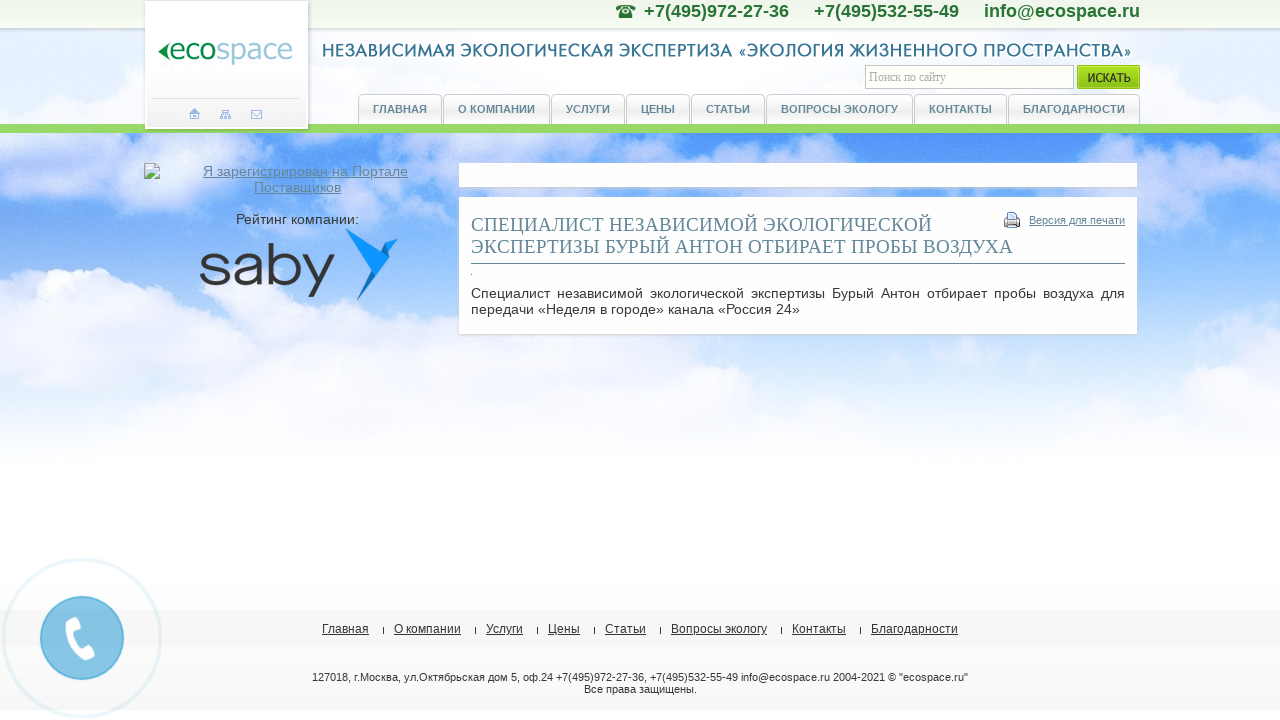

--- FILE ---
content_type: text/html; charset=UTF-8
request_url: https://ecospace.ru/about/team/attachment/nezavisimaya-ekologicheskaya-ekspertiza-buryy-anton-sergeyevich/
body_size: 42270
content:
<!DOCTYPE html PUBLIC "-//W3C//DTD XHTML 1.0 Transitional//EN" "http://www.w3.org/TR/xhtml1/DTD/xhtml1-transitional.dtd">
<html xmlns="http://www.w3.org/1999/xhtml">
<head profile="http://gmpg.org/xfn/1">

<!-- Begin Talk-Me {literal} --> <script type='text/javascript'> (function(d, w, m) {   window.supportAPIMethod = m;   var s = d.createElement('script');   s.type ='text/javascript'; s.id = 'supportScript'; s.charset = 'utf-8';   s.async = true;   var id = '53c16e4b8e1ef7be4231c43d85bb130c';   s.src = 'https://lcab.talk-me.ru/support/support.js?h='+id;   var sc = d.getElementsByTagName('script')[0];   w[m] = w[m] || function() { (w[m].q = w[m].q || []).push(arguments); };   if (sc) sc.parentNode.insertBefore(s, sc);   else d.documentElement.firstChild.appendChild(s); })(document, window, 'TalkMe'); </script> <!-- {/literal} End Talk-Me -->

<meta name="viewport" content="width=device-width, initial-scale=1">

	<meta http-equiv="Content-Type" content="text/html; charset=UTF-8" />
	<style type="text/css" media="screen">
		@import url( https://ecospace.ru/wp-content/themes/ecospace/style.css );
	</style>
	<link rel="icon" href="/favicon.ico" type="image/x-icon">
    <link rel="shortcut icon" href="/favicon.ico" type="image/x-icon" />
	
		<!-- All in One SEO Pro 4.1.0.2 -->
		<title>Специалист независимой экологической экспертизы Бурый Антон отбирает пробы воздуха | Независимая экологическая экспертиза</title>
		<meta name="description" content="Специалист независимой экологической экспертизы Бурый Антон отбирает пробы воздуха"/>
		<meta property="og:site_name" content="Независимая экологическая экспертиза | Независимая экологическая лаборатория &quot;Экология жизненного пространства&quot; предлагает услуги по разработке экологических проектов (ПНООЛР; 2ТП отходы, воздух, водхоз; паспорта отходов; ОВОС), а также осуществляет отдельные инструментальные измерения в рамках санитарно-гигиенической оценки объектов окружающей среды." />
		<meta property="og:type" content="article" />
		<meta property="og:title" content="Специалист независимой экологической экспертизы Бурый Антон отбирает пробы воздуха | Независимая экологическая экспертиза" />
		<meta property="og:description" content="Специалист независимой экологической экспертизы Бурый Антон отбирает пробы воздуха" />
		<meta property="article:published_time" content="2016-12-16T13:46:58Z" />
		<meta property="article:modified_time" content="2016-12-16T13:46:58Z" />
		<meta name="twitter:card" content="summary" />
		<meta name="twitter:domain" content="ecospace.ru" />
		<meta name="twitter:title" content="Специалист независимой экологической экспертизы Бурый Антон отбирает пробы воздуха | Независимая экологическая экспертиза" />
		<meta name="twitter:description" content="Специалист независимой экологической экспертизы Бурый Антон отбирает пробы воздуха" />
		<script type="application/ld+json" class="aioseo-schema">
			{"@context":"https:\/\/schema.org","@graph":[{"@type":"WebSite","@id":"https:\/\/ecospace.ru\/#website","url":"https:\/\/ecospace.ru\/","name":"\u041d\u0435\u0437\u0430\u0432\u0438\u0441\u0438\u043c\u0430\u044f \u044d\u043a\u043e\u043b\u043e\u0433\u0438\u0447\u0435\u0441\u043a\u0430\u044f \u044d\u043a\u0441\u043f\u0435\u0440\u0442\u0438\u0437\u0430","description":"\u041d\u0435\u0437\u0430\u0432\u0438\u0441\u0438\u043c\u0430\u044f \u044d\u043a\u043e\u043b\u043e\u0433\u0438\u0447\u0435\u0441\u043a\u0430\u044f \u043b\u0430\u0431\u043e\u0440\u0430\u0442\u043e\u0440\u0438\u044f \"\u042d\u043a\u043e\u043b\u043e\u0433\u0438\u044f \u0436\u0438\u0437\u043d\u0435\u043d\u043d\u043e\u0433\u043e \u043f\u0440\u043e\u0441\u0442\u0440\u0430\u043d\u0441\u0442\u0432\u0430\" \u043f\u0440\u0435\u0434\u043b\u0430\u0433\u0430\u0435\u0442 \u0443\u0441\u043b\u0443\u0433\u0438 \u043f\u043e \u0440\u0430\u0437\u0440\u0430\u0431\u043e\u0442\u043a\u0435 \u044d\u043a\u043e\u043b\u043e\u0433\u0438\u0447\u0435\u0441\u043a\u0438\u0445 \u043f\u0440\u043e\u0435\u043a\u0442\u043e\u0432 (\u041f\u041d\u041e\u041e\u041b\u0420; 2\u0422\u041f \u043e\u0442\u0445\u043e\u0434\u044b, \u0432\u043e\u0437\u0434\u0443\u0445, \u0432\u043e\u0434\u0445\u043e\u0437; \u043f\u0430\u0441\u043f\u043e\u0440\u0442\u0430 \u043e\u0442\u0445\u043e\u0434\u043e\u0432; \u041e\u0412\u041e\u0421), \u0430 \u0442\u0430\u043a\u0436\u0435 \u043e\u0441\u0443\u0449\u0435\u0441\u0442\u0432\u043b\u044f\u0435\u0442 \u043e\u0442\u0434\u0435\u043b\u044c\u043d\u044b\u0435 \u0438\u043d\u0441\u0442\u0440\u0443\u043c\u0435\u043d\u0442\u0430\u043b\u044c\u043d\u044b\u0435 \u0438\u0437\u043c\u0435\u0440\u0435\u043d\u0438\u044f \u0432 \u0440\u0430\u043c\u043a\u0430\u0445 \u0441\u0430\u043d\u0438\u0442\u0430\u0440\u043d\u043e-\u0433\u0438\u0433\u0438\u0435\u043d\u0438\u0447\u0435\u0441\u043a\u043e\u0439 \u043e\u0446\u0435\u043d\u043a\u0438 \u043e\u0431\u044a\u0435\u043a\u0442\u043e\u0432 \u043e\u043a\u0440\u0443\u0436\u0430\u044e\u0449\u0435\u0439 \u0441\u0440\u0435\u0434\u044b.","publisher":{"@id":"https:\/\/ecospace.ru\/#organization"}},{"@type":"Organization","@id":"https:\/\/ecospace.ru\/#organization","name":"\u041d\u0435\u0437\u0430\u0432\u0438\u0441\u0438\u043c\u0430\u044f \u044d\u043a\u043e\u043b\u043e\u0433\u0438\u0447\u0435\u0441\u043a\u0430\u044f \u044d\u043a\u0441\u043f\u0435\u0440\u0442\u0438\u0437\u0430","url":"https:\/\/ecospace.ru\/"},{"@type":"BreadcrumbList","@id":"https:\/\/ecospace.ru\/about\/team\/attachment\/nezavisimaya-ekologicheskaya-ekspertiza-buryy-anton-sergeyevich\/#breadcrumblist","itemListElement":[{"@type":"ListItem","@id":"https:\/\/ecospace.ru\/#listItem","position":"1","item":{"@id":"https:\/\/ecospace.ru\/#item","name":"\u0413\u043b\u0430\u0432\u043d\u0430\u044f","description":"\u041d\u0435\u0437\u0430\u0432\u0438\u0441\u0438\u043c\u0430\u044f \u044d\u043a\u043e\u043b\u043e\u0433\u0438\u0447\u0435\u0441\u043a\u0430\u044f \u043b\u0430\u0431\u043e\u0440\u0430\u0442\u043e\u0440\u0438\u044f \u043f\u0440\u0435\u0434\u043b\u0430\u0433\u0430\u0435\u0442 \u0443\u0441\u043b\u0443\u0433\u0438 \u043f\u043e \u0440\u0430\u0437\u0440\u0430\u0431\u043e\u0442\u043a\u0435 \u044d\u043a\u043e\u043b\u043e\u0433\u0438\u0447\u0435\u0441\u043a\u0438\u0445 \u043f\u0440\u043e\u0435\u043a\u0442\u043e\u0432, \u0430 \u0442\u0430\u043a\u0436\u0435 \u043e\u0441\u0443\u0449\u0435\u0441\u0442\u0432\u043b\u044f\u0435\u0442 \u043e\u0442\u0434\u0435\u043b\u044c\u043d\u044b\u0435 \u0438\u043d\u0441\u0442\u0440\u0443\u043c\u0435\u043d\u0442\u0430\u043b\u044c\u043d\u044b\u0435 \u0438\u0437\u043c\u0435\u0440\u0435\u043d\u0438\u044f.","url":"https:\/\/ecospace.ru\/"},"nextItem":"https:\/\/ecospace.ru\/about\/team\/attachment\/nezavisimaya-ekologicheskaya-ekspertiza-buryy-anton-sergeyevich\/#listItem"},{"@type":"ListItem","@id":"https:\/\/ecospace.ru\/about\/team\/attachment\/nezavisimaya-ekologicheskaya-ekspertiza-buryy-anton-sergeyevich\/#listItem","position":"2","item":{"@id":"https:\/\/ecospace.ru\/about\/team\/attachment\/nezavisimaya-ekologicheskaya-ekspertiza-buryy-anton-sergeyevich\/#item","name":"\u0421\u043f\u0435\u0446\u0438\u0430\u043b\u0438\u0441\u0442 \u043d\u0435\u0437\u0430\u0432\u0438\u0441\u0438\u043c\u043e\u0439 \u044d\u043a\u043e\u043b\u043e\u0433\u0438\u0447\u0435\u0441\u043a\u043e\u0439 \u044d\u043a\u0441\u043f\u0435\u0440\u0442\u0438\u0437\u044b \u0411\u0443\u0440\u044b\u0439 \u0410\u043d\u0442\u043e\u043d \u043e\u0442\u0431\u0438\u0440\u0430\u0435\u0442 \u043f\u0440\u043e\u0431\u044b \u0432\u043e\u0437\u0434\u0443\u0445\u0430","description":"\u0421\u043f\u0435\u0446\u0438\u0430\u043b\u0438\u0441\u0442 \u043d\u0435\u0437\u0430\u0432\u0438\u0441\u0438\u043c\u043e\u0439 \u044d\u043a\u043e\u043b\u043e\u0433\u0438\u0447\u0435\u0441\u043a\u043e\u0439 \u044d\u043a\u0441\u043f\u0435\u0440\u0442\u0438\u0437\u044b \u0411\u0443\u0440\u044b\u0439 \u0410\u043d\u0442\u043e\u043d \u043e\u0442\u0431\u0438\u0440\u0430\u0435\u0442 \u043f\u0440\u043e\u0431\u044b \u0432\u043e\u0437\u0434\u0443\u0445\u0430","url":"https:\/\/ecospace.ru\/about\/team\/attachment\/nezavisimaya-ekologicheskaya-ekspertiza-buryy-anton-sergeyevich\/"},"previousItem":"https:\/\/ecospace.ru\/#listItem"}]},{"@type":"Person","@id":"https:\/\/ecospace.ru\/author\/admin\/#author","url":"https:\/\/ecospace.ru\/author\/admin\/","name":"admin","image":{"@type":"ImageObject","@id":"https:\/\/ecospace.ru\/about\/team\/attachment\/nezavisimaya-ekologicheskaya-ekspertiza-buryy-anton-sergeyevich\/#authorImage","url":"https:\/\/secure.gravatar.com\/avatar\/3fc4e5b228e4793238d61baec11ff6e6?s=96&d=mm&r=g","width":"96","height":"96","caption":"admin"}},{"@type":"ItemPage","@id":"https:\/\/ecospace.ru\/about\/team\/attachment\/nezavisimaya-ekologicheskaya-ekspertiza-buryy-anton-sergeyevich\/#itempage","url":"https:\/\/ecospace.ru\/about\/team\/attachment\/nezavisimaya-ekologicheskaya-ekspertiza-buryy-anton-sergeyevich\/","name":"\u0421\u043f\u0435\u0446\u0438\u0430\u043b\u0438\u0441\u0442 \u043d\u0435\u0437\u0430\u0432\u0438\u0441\u0438\u043c\u043e\u0439 \u044d\u043a\u043e\u043b\u043e\u0433\u0438\u0447\u0435\u0441\u043a\u043e\u0439 \u044d\u043a\u0441\u043f\u0435\u0440\u0442\u0438\u0437\u044b \u0411\u0443\u0440\u044b\u0439 \u0410\u043d\u0442\u043e\u043d \u043e\u0442\u0431\u0438\u0440\u0430\u0435\u0442 \u043f\u0440\u043e\u0431\u044b \u0432\u043e\u0437\u0434\u0443\u0445\u0430 | \u041d\u0435\u0437\u0430\u0432\u0438\u0441\u0438\u043c\u0430\u044f \u044d\u043a\u043e\u043b\u043e\u0433\u0438\u0447\u0435\u0441\u043a\u0430\u044f \u044d\u043a\u0441\u043f\u0435\u0440\u0442\u0438\u0437\u0430","description":"\u0421\u043f\u0435\u0446\u0438\u0430\u043b\u0438\u0441\u0442 \u043d\u0435\u0437\u0430\u0432\u0438\u0441\u0438\u043c\u043e\u0439 \u044d\u043a\u043e\u043b\u043e\u0433\u0438\u0447\u0435\u0441\u043a\u043e\u0439 \u044d\u043a\u0441\u043f\u0435\u0440\u0442\u0438\u0437\u044b \u0411\u0443\u0440\u044b\u0439 \u0410\u043d\u0442\u043e\u043d \u043e\u0442\u0431\u0438\u0440\u0430\u0435\u0442 \u043f\u0440\u043e\u0431\u044b \u0432\u043e\u0437\u0434\u0443\u0445\u0430","inLanguage":"ru-RU","isPartOf":{"@id":"https:\/\/ecospace.ru\/#website"},"breadcrumb":{"@id":"https:\/\/ecospace.ru\/about\/team\/attachment\/nezavisimaya-ekologicheskaya-ekspertiza-buryy-anton-sergeyevich\/#breadcrumblist"},"author":"https:\/\/ecospace.ru\/about\/team\/attachment\/nezavisimaya-ekologicheskaya-ekspertiza-buryy-anton-sergeyevich\/#author","creator":"https:\/\/ecospace.ru\/about\/team\/attachment\/nezavisimaya-ekologicheskaya-ekspertiza-buryy-anton-sergeyevich\/#author","datePublished":"2016-12-16T13:46:58+03:00","dateModified":"2016-12-16T13:46:58+03:00"}]}
		</script>
		<!-- All in One SEO Pro -->

<link rel='dns-prefetch' href='//s.w.org' />
		<script type="text/javascript">
			window._wpemojiSettings = {"baseUrl":"https:\/\/s.w.org\/images\/core\/emoji\/13.0.1\/72x72\/","ext":".png","svgUrl":"https:\/\/s.w.org\/images\/core\/emoji\/13.0.1\/svg\/","svgExt":".svg","source":{"concatemoji":"https:\/\/ecospace.ru\/wp-includes\/js\/wp-emoji-release.min.js?ver=5.7.14"}};
			!function(e,a,t){var n,r,o,i=a.createElement("canvas"),p=i.getContext&&i.getContext("2d");function s(e,t){var a=String.fromCharCode;p.clearRect(0,0,i.width,i.height),p.fillText(a.apply(this,e),0,0);e=i.toDataURL();return p.clearRect(0,0,i.width,i.height),p.fillText(a.apply(this,t),0,0),e===i.toDataURL()}function c(e){var t=a.createElement("script");t.src=e,t.defer=t.type="text/javascript",a.getElementsByTagName("head")[0].appendChild(t)}for(o=Array("flag","emoji"),t.supports={everything:!0,everythingExceptFlag:!0},r=0;r<o.length;r++)t.supports[o[r]]=function(e){if(!p||!p.fillText)return!1;switch(p.textBaseline="top",p.font="600 32px Arial",e){case"flag":return s([127987,65039,8205,9895,65039],[127987,65039,8203,9895,65039])?!1:!s([55356,56826,55356,56819],[55356,56826,8203,55356,56819])&&!s([55356,57332,56128,56423,56128,56418,56128,56421,56128,56430,56128,56423,56128,56447],[55356,57332,8203,56128,56423,8203,56128,56418,8203,56128,56421,8203,56128,56430,8203,56128,56423,8203,56128,56447]);case"emoji":return!s([55357,56424,8205,55356,57212],[55357,56424,8203,55356,57212])}return!1}(o[r]),t.supports.everything=t.supports.everything&&t.supports[o[r]],"flag"!==o[r]&&(t.supports.everythingExceptFlag=t.supports.everythingExceptFlag&&t.supports[o[r]]);t.supports.everythingExceptFlag=t.supports.everythingExceptFlag&&!t.supports.flag,t.DOMReady=!1,t.readyCallback=function(){t.DOMReady=!0},t.supports.everything||(n=function(){t.readyCallback()},a.addEventListener?(a.addEventListener("DOMContentLoaded",n,!1),e.addEventListener("load",n,!1)):(e.attachEvent("onload",n),a.attachEvent("onreadystatechange",function(){"complete"===a.readyState&&t.readyCallback()})),(n=t.source||{}).concatemoji?c(n.concatemoji):n.wpemoji&&n.twemoji&&(c(n.twemoji),c(n.wpemoji)))}(window,document,window._wpemojiSettings);
		</script>
		<style type="text/css">
img.wp-smiley,
img.emoji {
	display: inline !important;
	border: none !important;
	box-shadow: none !important;
	height: 1em !important;
	width: 1em !important;
	margin: 0 .07em !important;
	vertical-align: -0.1em !important;
	background: none !important;
	padding: 0 !important;
}
</style>
	<link rel='stylesheet' id='wp-block-library-css'  href='https://ecospace.ru/wp-includes/css/dist/block-library/style.min.css?ver=5.7.14' type='text/css' media='all' />
<link rel='stylesheet' id='cptchStylesheet-css'  href='https://ecospace.ru/wp-content/plugins/captcha/css/style.css?ver=5.7.14' type='text/css' media='all' />
<link rel='stylesheet' id='wp-pagenavi-css'  href='https://ecospace.ru/wp-content/plugins/wp-pagenavi/pagenavi-css.css?ver=2.70' type='text/css' media='all' />
<link rel="https://api.w.org/" href="https://ecospace.ru/wp-json/" /><link rel="alternate" type="application/json" href="https://ecospace.ru/wp-json/wp/v2/media/1917" /><link rel='shortlink' href='https://ecospace.ru/?p=1917' />
<link rel="alternate" type="application/json+oembed" href="https://ecospace.ru/wp-json/oembed/1.0/embed?url=https%3A%2F%2Fecospace.ru%2Fabout%2Fteam%2Fattachment%2Fnezavisimaya-ekologicheskaya-ekspertiza-buryy-anton-sergeyevich%2F" />
<link rel="alternate" type="text/xml+oembed" href="https://ecospace.ru/wp-json/oembed/1.0/embed?url=https%3A%2F%2Fecospace.ru%2Fabout%2Fteam%2Fattachment%2Fnezavisimaya-ekologicheskaya-ekspertiza-buryy-anton-sergeyevich%2F&#038;format=xml" />
<script type="text/javascript">window.vdz_cb = {"ajax_url":"https:\/\/ecospace.ru\/wp-admin\/admin-ajax.php","auth_flag":false};</script><link rel="icon" href="https://ecospace.ru/wp-content/uploads/2021/06/cropped-fav_m2-1-32x32.png" sizes="32x32" />
<link rel="icon" href="https://ecospace.ru/wp-content/uploads/2021/06/cropped-fav_m2-1-192x192.png" sizes="192x192" />
<link rel="apple-touch-icon" href="https://ecospace.ru/wp-content/uploads/2021/06/cropped-fav_m2-1-180x180.png" />
<meta name="msapplication-TileImage" content="https://ecospace.ru/wp-content/uploads/2021/06/cropped-fav_m2-1-270x270.png" />
 

	
<meta name="yandex-verification" content="5b454044474ed665" />
   <script type='text/javascript' src="https://ecospace.ru/wp-includes/js/jquery/jquery.js?ver=1.7.2"></script>	
   <script type="text/javascript" src="https://ecospace.ru/wp-content/themes/ecospace/js/core.js"></script>    
 <script type="text/javascript" src="https://ecospace.ru/wp-content/themes/ecospace/js/jquery.lightbox-0.5.js"></script>
<link rel="stylesheet" type="text/css" href="https://ecospace.ru/wp-content/themes/ecospace/css/jquery.lightbox-0.5.css" media="screen" />
<script type="text/javascript">
jQuery(document).ready(function($){

$('.post a[href$=".jpg"]').lightBox();
$('.post a[href$=".gif"]').lightBox();
$('.post a[href$=".png"]').lightBox();
$('.post a[href$=".jpeg"]').lightBox();
$('.post a[href$=".PNG"]').lightBox();
$('.post a[href$=".JPEG"]').lightBox();
$('.post a[href$=".GIF"]').lightBox();
$('.post a[href$=".JPG"]').lightBox();

    });
 </script>
 
    <!--[if lte IE 8]>
        <script type="text/javascript" src="https://ecospace.ru/wp-content/themes/ecospace/js/PIE.js"></script>
        <script type="text/javascript" src="https://ecospace.ru/wp-content/themes/ecospace/js/my.js"></script>
    <![endif]-->
    
 
 
<script type="text/javascript">
jQuery(document).ready(function($){
$(window).scroll(function () {if ($(this).scrollTop() > 0) {$('#scroller').fadeIn();} else {$('#scroller').fadeOut();}});
$('#scroller').click(function () {$('body,html').animate({scrollTop: 0}, 400); return false;});
});</script>
 
<!-- Yandex.Metrika counter -->
<script type="text/javascript" >
   (function(m,e,t,r,i,k,a){m[i]=m[i]||function(){(m[i].a=m[i].a||[]).push(arguments)};
   m[i].l=1*new Date();k=e.createElement(t),a=e.getElementsByTagName(t)[0],k.async=1,k.src=r,a.parentNode.insertBefore(k,a)})
   (window, document, "script", "https://mc.yandex.ru/metrika/tag.js", "ym");

   ym(64480678, "init", {
        clickmap:true,
        trackLinks:true,
        accurateTrackBounce:true,
        webvisor:true
   });
</script>
<noscript><div><img src="https://mc.yandex.ru/watch/64480678" style="position:absolute; left:-9999px;" alt="" /></div></noscript>
<!-- /Yandex.Metrika counter -->
	
</head>
<body>
	<div class="mobile-wrapper"> &nbsp; &nbsp;Независимая экологическая экспертиза<br> &nbsp; &nbsp;<a href="https://ecospace.ru" ><img src="https://ecospace.ru/wp-content/themes/ecospace/images/logo_mob.gif" alt="Независимая экологическая экспертиза " width="90%" />
        <div class="dflex aic jcc">
    <div class="img diflex aic jcc">
        			
    </div>
</a>
        </div>
    
    <div class="phones-mobile dflex fdc aic jcc">
        <a href="tel:+7(495)972-27-36" class="phone-link">+7 (495) 972-27-36</a>
        <a href="tel:+7(495)532-55-49" class="phone-link">+7 (495) 532-55-49</a>
        <a href="mailto:info@ecospace.ru" class="mail-link">info@ecospace.ru</a>
		<a id="vdz_cb_btn" class="vdz_cb_btn  " href="#vdz_cb"><img src="https://ecospace.ru/wp-content/themes/ecospace/images/call.png" alt="Независимая экологическая экспертиза" /></a>
    </div>
        <div class="top dflex aic jcsb">
        
                <div class="search-mobile">
                    <svg width="20px" height="20px" viewBox="0 0 511.999 511.999"
                        style="enable-background:new 0 0 511.999 511.999;" xml:space="preserve">
                        <path d="M508.874,478.708L360.142,329.976c28.21-34.827,45.191-79.103,45.191-127.309c0-111.75-90.917-202.667-202.667-202.667
			S0,90.917,0,202.667s90.917,202.667,202.667,202.667c48.206,0,92.482-16.982,127.309-45.191l148.732,148.732
			c4.167,4.165,10.919,4.165,15.086,0l15.081-15.082C513.04,489.627,513.04,482.873,508.874,478.708z M202.667,362.667
			c-88.229,0-160-71.771-160-160s71.771-160,160-160s160,71.771,160,160S290.896,362.667,202.667,362.667z" />
                    </svg>
  
			</div><a href="https://ecospace.ru/service/" title="Услуги" style="text-decoration: none">УСЛУГИ</a> | <a href="https://ecospace.ru/price/" title="Цены" style="text-decoration: none">ЦЕНЫ</a> | <a href="https://ecospace.ru/about/" title="О компании" style="text-decoration: none">О НАС</a> | <a href="https://ecospace.ru/contacts/" title="Контакты" style="text-decoration: none">КОНТАКТЫ</a>
           <a href="#" class="toggle-mnu hidden-lg"><span></span></a>
        </div>
        <div class="search-panel" style="display: none;">
            <form action="/" class="form_1">
                <input type="text" class="text_1" name="s" value="Поиск по сайту" onfocus="this.value=''"
                    onblur="this.value=this.value==''?'Поиск по сайту':this.value;" />
                <input type="image" class="sub_1" src="https://ecospace.ru/wp-content/themes/ecospace/images/but_1.png" />
            </form>
        </div>
        <div class="bottom" style="display: none;">
        <ul id="menu-mobilnoe-menyu" class="menu"><li id="menu-item-2771" class="menu-item menu-item-type-custom menu-item-object-custom menu-item-home menu-item-2771"><a href="https://ecospace.ru/">Главная</a></li>
<li id="menu-item-2772" class="menu-item menu-item-type-post_type menu-item-object-page menu-item-2772"><a href="https://ecospace.ru/about/">О компании</a></li>
<li id="menu-item-2773" class="menu-item menu-item-type-post_type menu-item-object-page menu-item-has-children menu-item-2773"><a href="https://ecospace.ru/service/">Услуги</a>
<ul class="sub-menu">
	<li id="menu-item-2780" class="menu-item menu-item-type-post_type menu-item-object-page menu-item-2780"><a href="https://ecospace.ru/service/izmerenie_shuma/">Измерение шума и вибрации</a></li>
	<li id="menu-item-2781" class="menu-item menu-item-type-post_type menu-item-object-page menu-item-2781"><a href="https://ecospace.ru/service/akusticheskie-raschety/">Акустические расчеты</a></li>
	<li id="menu-item-2782" class="menu-item menu-item-type-post_type menu-item-object-page menu-item-2782"><a href="https://ecospace.ru/service/voda/">Анализ воды </a></li>
	<li id="menu-item-2783" class="menu-item menu-item-type-post_type menu-item-object-page menu-item-2783"><a href="https://ecospace.ru/service/material/">Анализ материалов и поверхностей</a></li>
	<li id="menu-item-2784" class="menu-item menu-item-type-post_type menu-item-object-page menu-item-2784"><a href="https://ecospace.ru/service/grunt/">Анализ почвы </a></li>
	<li id="menu-item-2785" class="menu-item menu-item-type-post_type menu-item-object-page menu-item-2785"><a href="https://ecospace.ru/service/microklimat/">Измерение параметров микроклимата и освещения</a></li>
	<li id="menu-item-2786" class="menu-item menu-item-type-post_type menu-item-object-page menu-item-2786"><a href="https://ecospace.ru/service/emp/">Измерение параметров электромагнитных полей </a></li>
	<li id="menu-item-2787" class="menu-item menu-item-type-post_type menu-item-object-page menu-item-2787"><a href="https://ecospace.ru/service/komplex/">Комплексное экологическое обследование</a></li>
	<li id="menu-item-2788" class="menu-item menu-item-type-post_type menu-item-object-page menu-item-2788"><a href="https://ecospace.ru/service/komplex_reion/">Комплексное экологическое обследование земельного участка</a></li>
	<li id="menu-item-2789" class="menu-item menu-item-type-post_type menu-item-object-page menu-item-2789"><a href="https://ecospace.ru/service/komplex_kv/">Комплексное экологическое обследование квартиры</a></li>
	<li id="menu-item-2790" class="menu-item menu-item-type-post_type menu-item-object-page menu-item-2790"><a href="https://ecospace.ru/service/komplex_cottage/">Комплексное экологическое обследование коттеджа</a></li>
	<li id="menu-item-2791" class="menu-item menu-item-type-post_type menu-item-object-page menu-item-2791"><a href="https://ecospace.ru/service/komplex_office/">Комплексное экологическое обследование офиса</a></li>
	<li id="menu-item-2792" class="menu-item menu-item-type-post_type menu-item-object-page menu-item-2792"><a href="https://ecospace.ru/service/microb_vozduh/">Микробиологический анализ воздуха</a></li>
	<li id="menu-item-2794" class="menu-item menu-item-type-post_type menu-item-object-page menu-item-2794"><a href="https://ecospace.ru/service/preparation/">Предварительная подготовка объекта к экологическому обследованию</a></li>
	<li id="menu-item-2793" class="menu-item menu-item-type-post_type menu-item-object-page menu-item-2793"><a href="https://ecospace.ru/service/work/">Порядок работ</a></li>
	<li id="menu-item-2795" class="menu-item menu-item-type-post_type menu-item-object-page menu-item-2795"><a href="https://ecospace.ru/service/radiation/">Радиационные исследования </a></li>
	<li id="menu-item-2796" class="menu-item menu-item-type-post_type menu-item-object-page menu-item-2796"><a href="https://ecospace.ru/service/rtut/">Измерение паров ртути. Поиск источников ртути. Удаление загрязнений</a></li>
	<li id="menu-item-2797" class="menu-item menu-item-type-post_type menu-item-object-page menu-item-2797"><a href="https://ecospace.ru/service/chem_vozduh/">Анализ воздуха</a></li>
	<li id="menu-item-2798" class="menu-item menu-item-type-post_type menu-item-object-page menu-item-2798"><a href="https://ecospace.ru/service/auto/">Экологическое обследование автомобиля</a></li>
</ul>
</li>
<li id="menu-item-2774" class="menu-item menu-item-type-post_type menu-item-object-page menu-item-2774"><a href="https://ecospace.ru/price/">Цены</a></li>
<li id="menu-item-2775" class="menu-item menu-item-type-taxonomy menu-item-object-category menu-item-2775"><a href="https://ecospace.ru/category/news/">Новости</a></li>
<li id="menu-item-2776" class="menu-item menu-item-type-taxonomy menu-item-object-category menu-item-2776"><a href="https://ecospace.ru/category/ecology/">Статьи</a></li>
<li id="menu-item-2777" class="menu-item menu-item-type-post_type menu-item-object-page menu-item-2777"><a href="https://ecospace.ru/questions/">Вопросы экологу</a></li>
<li id="menu-item-2778" class="menu-item menu-item-type-post_type menu-item-object-page menu-item-2778"><a href="https://ecospace.ru/contacts/">Контакты</a></li>
<li id="menu-item-2779" class="menu-item menu-item-type-post_type menu-item-object-page menu-item-2779"><a href="https://ecospace.ru/vakansii/">Благодарности</a></li>
</ul>        </div>
    </div>
<div class="wrapper">
<div id="all">

<!--=========HEADER=========-->
<div id="header">

<a href="https://ecospace.ru" title="Независимая экологическая экспертиза" class="logo"><img src="https://ecospace.ru/wp-content/themes/ecospace/images/logo.png" alt="Независимая экологическая экспертиза" /> </a>

<div class="icons">
<a href="https://ecospace.ru" title="Главная"><img src="https://ecospace.ru/wp-content/themes/ecospace/images/h_icon_1.png" alt="Главная" /></a> 
<a href="https://ecospace.ru/sitemap/" title="Карта сайта"><img src="https://ecospace.ru/wp-content/themes/ecospace/images/h_icon_2.png" alt="Карта сайта" /></a> 
<a href="mailto:info@ecospace.ru" title="Контакты"><img src="https://ecospace.ru/wp-content/themes/ecospace/images/h_icon_3.png" alt="Контакты" /></a>
</div>

<div class="logo_2"></div>

<form action="/" class="form_1">
	<input type="text" class="text_1" name="s" value="Поиск по сайту" onfocus="this.value=''" onblur="this.value=this.value==''?'Поиск по сайту':this.value;" />
    <input type="image" class="sub_1" src="https://ecospace.ru/wp-content/themes/ecospace/images/but_1.png" />
</form>



<div class="tels"><span>+7(495)972-27-36    &nbsp&nbsp&nbsp  +7(495)532-55-49   &nbsp&nbsp&nbsp info@ecospace.ru  </span> </div>

  <div class="nav"><div class="menu-menu1-container"><ul id="menu-menu1" class="menu"><li id="menu-item-45" class="menu-item menu-item-type-custom menu-item-object-custom menu-item-45"><a href="/">Главная</a></li>
<li id="menu-item-44" class="menu-item menu-item-type-post_type menu-item-object-page menu-item-44"><a href="https://ecospace.ru/about/">О компании</a></li>
<li id="menu-item-93" class="menu-item menu-item-type-post_type menu-item-object-page menu-item-93"><a href="https://ecospace.ru/service/">Услуги</a></li>
<li id="menu-item-209" class="menu-item menu-item-type-post_type menu-item-object-page menu-item-209"><a href="https://ecospace.ru/price/">Цены</a></li>
<li id="menu-item-50" class="menu-item menu-item-type-taxonomy menu-item-object-category menu-item-50"><a href="https://ecospace.ru/category/ecology/">Статьи</a></li>
<li id="menu-item-42" class="menu-item menu-item-type-post_type menu-item-object-page menu-item-42"><a href="https://ecospace.ru/questions/">Вопросы экологу</a></li>
<li id="menu-item-41" class="menu-item menu-item-type-post_type menu-item-object-page menu-item-41"><a href="https://ecospace.ru/contacts/">Контакты</a></li>
<li id="menu-item-2347" class="menu-item menu-item-type-post_type menu-item-object-page menu-item-2347"><a href="https://ecospace.ru/vakansii/">Благодарности</a></li>
</ul></div></div><!--/nav-->

</div>
 <div class="slide_control">

</div> 

<!--=========END=========HEADER=========-->

<!--=========CONTENT=========-->
<div id="content">

<!--=========MID_CONTENT=========-->
<div id="mid_content">

<div class="breadcrumb box shadow">
    </div>

 
 <div class="box post shadow">




		


<div class="print_link"><a href="https://ecospace.ru/about/team/attachment/nezavisimaya-ekologicheskaya-ekspertiza-buryy-anton-sergeyevich/print/#Print" rel="nofollow" title="Версия для печати">Версия для печати</a>
</div>

<h1 class="name">Специалист независимой экологической экспертизы Бурый Антон отбирает пробы воздуха</h1>

<p class="attachment"><a href='https://ecospace.ru/wp-content/uploads/2016/12/nezavisimaya-ekologicheskaya-ekspertiza-Buryy-Anton-Sergeyevich.bmp'><img width="1" height="1" src="https://ecospace.ru/wp-content/uploads/2016/12/nezavisimaya-ekologicheskaya-ekspertiza-Buryy-Anton-Sergeyevich.bmp" class="attachment-medium size-medium" alt="Специалист независимой экологической экспертизы Бурый Антон отбирает пробы воздуха рядом с мусорным полигоном" loading="lazy" /></a></p>
<p>Специалист независимой экологической экспертизы Бурый Антон отбирает пробы воздуха для передачи &#171;Неделя в городе&#187; канала &#171;Россия 24&#187;</p>


		  

    
    
</div>
	






</div>
<!--=========END=========MID_CONTENT=========-->
 
 
 <!--=========SIDEBAR=========-->
<div id="sidebar">







   
      
       
              
     
       
    
       
       
      
   


 
<center>
	<a href='https://zakupki.mos.ru/#/suppliers/1627021?from=sp_api_1_iregistered'><img src='https://zakupki.mos.ru/Content/API/PortalUser_06.png' alt='Я зарегистрирован на Портале Поставщиков'></a><br><br>
	Рейтинг компании:<br>
	<a href="https://saby.ru/profile/7724718960-771401001" title="Saby" target="_blank"><img src="https://ecospace.ru/wp-content/themes/ecospace/images/saby black l.png" alt="Saby" /></a>
</center>



<!--=========END=========SIDEBAR=========-->
 
 
 
 <div class="clear"></div>

</div>
<!--=========END=========CONTENT=========-->
</div>

</div>

<!--=========FOOTER=========-->
<div id="footer">
    	<div class="menu-menu1-container"><ul id="menu-menu1-1" class="menu"><li class="menu-item menu-item-type-custom menu-item-object-custom menu-item-45"><a href="/">Главная</a></li>
<li class="menu-item menu-item-type-post_type menu-item-object-page menu-item-44"><a href="https://ecospace.ru/about/">О компании</a></li>
<li class="menu-item menu-item-type-post_type menu-item-object-page menu-item-93"><a href="https://ecospace.ru/service/">Услуги</a></li>
<li class="menu-item menu-item-type-post_type menu-item-object-page menu-item-209"><a href="https://ecospace.ru/price/">Цены</a></li>
<li class="menu-item menu-item-type-taxonomy menu-item-object-category menu-item-50"><a href="https://ecospace.ru/category/ecology/">Статьи</a></li>
<li class="menu-item menu-item-type-post_type menu-item-object-page menu-item-42"><a href="https://ecospace.ru/questions/">Вопросы экологу</a></li>
<li class="menu-item menu-item-type-post_type menu-item-object-page menu-item-41"><a href="https://ecospace.ru/contacts/">Контакты</a></li>
<li class="menu-item menu-item-type-post_type menu-item-object-page menu-item-2347"><a href="https://ecospace.ru/vakansii/">Благодарности</a></li>
</ul></div>                
                
                    <p class="partners">

<script type="text/javascript" src="//yandex.st/share/share.js"
charset="utf-8"></script>
<!--<div class="yashare-auto-init" data-yashareL10n="ru"
 data-yashareType="none" data-yashareQuickServices="vkontakte,facebook,twitter,odnoklassniki"
></div> -->
						
        </p>  
        <p>127018, г.Москва, ул.Октябрьская дом 5, оф.24 +7(495)972-27-36, +7(495)532-55-49 info@ecospace.ru 2004-2021 &copy; "ecospace.ru" <br> Все права защищены.</p>
            
<!--</td>							
</p>-->
<!-- {literal} -->    
<script type='text/javascript'>
    
window['li'+'ve'+'Te'+'x'] = true,
window['li'+'v'+'eTex'+'ID'] = 21897,
window['l'+'i'+'ve'+'T'+'ex'+'_'+'object'] = true;
(function() {
    var t = document['crea'+'teEle'+'ment']('script');
    t.type ='text/javascript';
    t.async = true;
    t.src = '//cs'+'15.l'+'ivet'+'ex'+'.ru/js/cl'+'ient.js';
    var c = document['getEleme'+'ntsByTagN'+'ame']('script')[0];
    if ( c ) c['paren'+'tN'+'ode']['ins'+'ertBe'+'fore'](t, c);
    else document['docume'+'n'+'tEle'+'men'+'t']['fi'+'rs'+'t'+'Ch'+'ild']['ap'+'pend'+'Chil'+'d'](t);
})();
</script>
<!-- {/literal} -->


<!--<p><a href="http://www.anstyle.ru/" target="_blank" title="Создание сайта брянск">Создание сайта</a> - Anstyle.Ru</p> -->

    </div>
<!--=========END=========FOOTER=========-->
<link rel='stylesheet' id='magnific-popup-css'  href='https://ecospace.ru/wp-content/plugins/vdz-call-back/assets/magnific-popup/magnific-popup.css?ver=5.7.14' type='text/css' media='all' />
<link rel='stylesheet' id='intlTelInput-css'  href='https://ecospace.ru/wp-content/plugins/vdz-call-back/assets/int_tel_input/css/intlTelInput.css?ver=5.7.14' type='text/css' media='all' />
<link rel='stylesheet' id='vdz_cb_style-css'  href='https://ecospace.ru/wp-content/plugins/vdz-call-back/assets/style.css?ver=1764936863' type='text/css' media='all' />
<link rel='stylesheet' id='vdz_cb_widget_style-css'  href='https://ecospace.ru/wp-content/plugins/vdz-call-back/assets/vdz_cb_widget_style.css?ver=1764936863' type='text/css' media='all' />
<script type='text/javascript' src='https://ecospace.ru/wp-includes/js/wp-embed.min.js?ver=5.7.14' id='wp-embed-js'></script>
<script type='text/javascript' src='https://ecospace.ru/wp-includes/js/jquery/jquery.min.js?ver=3.5.1' id='jquery-core-js'></script>
<script type='text/javascript' src='https://ecospace.ru/wp-includes/js/jquery/jquery-migrate.min.js?ver=3.3.2' id='jquery-migrate-js'></script>
<script type='text/javascript' src='https://ecospace.ru/wp-content/plugins/vdz-call-back/assets/magnific-popup/jquery.magnific-popup.min.js?ver=5.7.14' id='jquery.magnific-popup-js'></script>
<script type='text/javascript' src='https://ecospace.ru/wp-content/plugins/vdz-call-back/assets/js/jquery.maskedinput.min.js?ver=5.7.14' id='jquery.maskedinput-js'></script>
<script type='text/javascript' src='https://ecospace.ru/wp-content/plugins/vdz-call-back/assets/js/vdz_call_back.js?ver=5.7.14' id='vdz_call_back-js'></script>

<!--Start VDZ CallBack Widget-->

<a id="vdz_cb_btn" class="vdz_cb_btn  hidden hide d-none hidden hide d-none" href="#vdz_cb" title="">
    </a>

<div id="vdz_cb" class="mfp-hide">
    <h3>Оставьте свои контактные данные и наш менеджер перезвонит Вам в ближайшее время.</h3>
    <form id="vdz_cb_form">
    <input type="hidden" id="_wpnonce" name="_wpnonce" value="60a8564d70" /><input type="hidden" name="_wp_http_referer" value="/about/team/attachment/nezavisimaya-ekologicheskaya-ekspertiza-buryy-anton-sergeyevich/" />
                <input id="vdz_cb_name" type="text" name="name" minlength="3" maxlength="50" placeholder="Имя" >
        
    <input id="vdz_cb_phone" type="text" name="phone" required="required" placeholder="Телефон*" data-mask="+7 495 1234567" data-mask_off="off">
    <input type="hidden" name="action" value="vdz_cb_send" >
<!--    <input id="full_phone" type="hidden" name="full_phone"><br/>-->

	    
        <button class="button btn btn-default " type="submit">Отправить</button>
            </form>
    <div id="vdz_cb_unsver">
        <div class="warning" style="display: none;">Error</div>
        <div class="success" style="display: none;">Спасибо! В ближайшее время мы Вам перезвоним.</div>
    </div>
</div>
<style>

</style>

<div id="vdz_cb_widget">
	<a class="vdz_cb_widget vdz_cb_widget_btn" href="#vdz_cb"  title="">
        <span class="vdz_cb_widget_icon" aria-hidden="true">
            <svg version="1.1" xmlns="http://www.w3.org/2000/svg" width="512" height="512" viewBox="0 0 512 512">
                <path d="M352 320c-32 32-32 64-64 64s-64-32-96-64-64-64-64-96 32-32 64-64-64-128-96-128-96 96-96 96c0 64 65.75 193.75 128 256s192 128 256 128c0 0 96-64 96-96s-96-128-128-96z"></path>
            </svg>
        </span>
	</a>
</div>
<!--End VDZ CallBack Widget-->
<div id="scroller" class="b-top" style="display: none;"><span class="b-top-but">Наверх</span></div>
<link href="https://clients.streamwood.ru/StreamWood/sw.css" rel="stylesheet" type="text/css" />
<script type="text/javascript" src="https://clients.streamwood.ru/StreamWood/sw.js" charset="utf-8"></script>
<script type="text/javascript">
jQuery(document).ready(function($){
    $(".toggle-mnu").click(function () {
    $(this).toggleClass("on");
    $(".mobile-wrapper .bottom").slideToggle();
      $('.search-panel').slideUp();
    return false;
    });
    $('.search-mobile').click(function (e) {
        e.preventDefault();
        $('.search-panel').slideToggle();
        $(".mobile-wrapper .bottom").slideUp();
          $('.toggle-mnu').removeClass('on');
    });
    $('.mobile-wrapper .menu-item-has-children > a').removeAttr('href');
    $('.mobile-wrapper .menu-item-has-children > a').click(function (e) {
        e.preventDefault();
        $(this).toggleClass('opened');
        $(this).closest('.menu-item-has-children').find('.sub-menu').slideToggle();
    });
    $(document).mouseup(function (e) { // событие клика по веб-документу
    var div = $(".mobile-wrapper"); // тут указываем ID элемента
    if (!div.is(e.target) // если клик был не по нашему блоку
    &&
    div.has(e.target).length === 0) { // и не по его дочерним элементам
    $('.toggle-mnu').removeClass('on');
    $(".mobile-wrapper .bottom").slideUp();
        $('.search-panel').slideUp();
    }
    });
    $('table').wrap('<div class="table-wrapper"></div>');
      });
  swQ(document).ready(function(){
    swQ().SW({
      swKey: 'ac3ac6ddf48d1f46cb1795922175738a',
      swDomainKey: 'b12be3cc4855c91bf9270e1421c8001c'
    });
    swQ('body').SW('load');
  });
</script>

<!-- Yandex.Metrika counter -->
<script type="text/javascript" >
   (function(m,e,t,r,i,k,a){m[i]=m[i]||function(){(m[i].a=m[i].a||[]).push(arguments)};
   m[i].l=1*new Date();k=e.createElement(t),a=e.getElementsByTagName(t)[0],k.async=1,k.src=r,a.parentNode.insertBefore(k,a)})
   (window, document, "script", "https://mc.yandex.ru/metrika/tag.js", "ym");

   ym(81542947, "init", {
        clickmap:true,
        trackLinks:true,
        accurateTrackBounce:true,
        webvisor:true
   });
</script>
<noscript><div><img src="https://mc.yandex.ru/watch/81542947" style="position:absolute; left:-9999px;" alt="" /></div></noscript>
<!-- /Yandex.Metrika counter -->

<!-- begin of Top100 code 

<script id="top100Counter" type="text/javascript" src="https://counter.rambler.ru/top100.jcn?4403741"></script>
<noscript>
<a href="http://top100.rambler.ru/navi/4403741/">
<img src="http://counter.rambler.ru/top100.cnt?4403741" alt="Rambler's Top100" border="0" />
</a>

</noscript>
 end of Top100 code -->
<!--<script type='text/javascript'>
(function () {
    window['yandexChatWidgetCallback'] = function() {
        try {
            window.yandexChatWidget = new Ya.ChatWidget({
                guid: '6e30b8cd-e5dc-4a8c-9f23-8af65e442c1d',
                buttonText: '',
                title: 'Чат',
                theme: 'light',
                collapsedDesktop: 'never',
                collapsedTouch: 'never'
            });
        } catch(e) { }
    };
    var n = document.getElementsByTagName('script')[0],
        s = document.createElement('script');
    s.async = true;
    s.charset = 'UTF-8';
    s.src = 'https://chat.s3.yandex.net/widget.js';
    n.parentNode.insertBefore(s, n);
})();
</script>-->
</body>
</html>


--- FILE ---
content_type: text/css
request_url: https://ecospace.ru/wp-content/plugins/captcha/css/style.css?ver=5.7.14
body_size: 4143
content:
#adminmenu #toplevel_page_bws_plugins div.wp-menu-image,
.admin-color-classic #adminmenu #toplevel_page_bws_plugins div.wp-menu-image,
#adminmenu #toplevel_page_bws_plugins:hover div.wp-menu-image,
#adminmenu #toplevel_page_bws_plugins.wp-has-current-submenu div.wp-menu-image {
	background: url("../images/icon_16_single.png") no-repeat scroll center center transparent;
}
#adminmenu #toplevel_page_bws_plugins.wp-not-current-submenu div.wp-menu-image {
    opacity: 0.7;
}
#toplevel_page_bws_plugins .wp-submenu .wp-first-item {
	display: none;
}
.bws_go_pro_tab {
    background-color: #2A95C5;
    border-color: #11688F;
    color: #FFFFFF;
    font-weight: normal;
    text-shadow: none;
}
.bws_go_pro_tab:hover {
    background-color: #2080AB;
    color: #FFFFFF;
    border-color: #11688F;
}
.bws_go_pro_tab.nav-tab-active {
    background: none repeat scroll 0 0 rgba(0, 0, 0, 0);
    border-color: #CCCCCC #CCCCCC #F1F1F1;
    color: #000000;
}
/*
* styles for rate-support div on the settings page
*/
.bws-plugin-reviews {
    background: none repeat scroll 0 0 #BEE1F1;
    border: 1px solid #70A8C2;
    border-radius: 3px;
    max-width: 700px;
}
.bws-plugin-reviews-rate {
    padding: 10px;
    border-bottom: 1px dashed #70A8C2;
}
.bws-plugin-reviews-support {
    padding: 10px;
}
/*
* styles for settings page
*/
.cptch_example_fields_actions {
	float: left;
    height: 18px;
	width: 140px;
	position: relative;
	top: -7px;
	padding: 2px 0;
}
.cptch_example_fields_actions img {
	position: relative;
	width: 30px;
	top: 6px;
}
.cptch_block {
	direction: ltr;
}
/*
* styles help tooltips
*/
.cptch_help_box {
    background-image: url("../images/tooltip_icons.png");
    background-repeat: no-repeat;
    cursor: pointer;
    float: left;
    height: 29px;
    position: relative;
    margin: -3px 5px 3px;
    width: 29px;
    clear: none !important;
}
.cptch_hidden_help_text {
    background: #F4F4F4;
    border: 1px solid #DCDCDC;
    border-radius: 4px;
    left: 40px;
    padding: 5px 10px;
    position: absolute;
    width: 240px;
    line-height: 1.5;
}
.cptch_hidden_help_text:before {
    content: url("../images/help.png");
    left: -10px;
    position: absolute;
    top: 7px;
}
/*
* styles for pro_version settings, banner and tooltip 
*/
table.bws_pro_version {	
    background: #E0E0E0;
    border: 1px solid #AAA;
    margin-bottom: 5px;
    width: auto !important;
    float: left;
}
table.bws_pro_version th,
table.bws_pro_version td {
	color: #555;
    padding-left: 10px;
}
.bws_pro_version_tooltip {
    background: #FFF;
    border: 1px solid #AAA;
}
.form-table.bws_pro_version .bws_pro_version_tooltip th {
    font-weight: normal;
    padding-bottom: 10px;
}
/* banner on the plugins page */
.cptch_message {
    min-width: 800px;
    border: 1px solid #d4d4d4;
    margin: 12px 0;
    background: #FFF;
    position: relative;
    overflow: hidden
}
.cptch_message .cptch_text {
    color:#000;
    font-size: 15px;
    line-height: 26px;
    margin-top: 18px;
    float: left;
}
.cptch_message .cptch_text span {
    font-size: 12px;
    opacity: 0.7;
}
.cptch_message .cptch_button {
    float: left;
    border: 1px solid #1f75ad; 
    font-size: 14px;
    margin: 20px 19px 15px 16px;
    padding: 12px 0;
    color: #FFF;
    text-shadow: 0 1px 3px #636363;
    font-weight: bold;
    background: #227cc2;
    -moz-border-radius: 3px;
    border-radius: 3px;
    -webkit-border-radius: 3px;
    text-decoration: none;
    height: 50px;
    text-align: center;
    width: 147px;
    -moz-box-shadow: 0px 1px 1px 0 #43acd9 inset;
    -webkit-box-shadow: 0px 1px 1px 0 #43acd9 inset;
    box-shadow: 0px 1px 1px 0 #43acd9 inset;
}
.cptch_message .cptch_button:hover,
.cptch_message .cptch_button:focus {    
    background: #f26e50;
    color :#FFF;
    border: 1px solid #bf573f;
    -moz-box-shadow: 0px 1px 1px 0 #f5906f inset;
    -webkit-box-shadow: 0px 1px 1px 0 #f5906f inset;
    box-shadow: 0px 1px 1px 0 #f5906f inset;
}
.cptch_message .cptch_icon {
    float: right;
    margin: 18px 0;
}
.cptch_message .cptch_close_icon {
    float: right;
    margin: 8px;
    cursor: pointer;
}


--- FILE ---
content_type: text/css
request_url: https://ecospace.ru/wp-content/themes/ecospace/style.css
body_size: 23247
content:
/* --------------- Default Styles --------------- */
html,
body,
p,
h1,
h2,
h3,
h4,
h5,
em,
i,
table,
tr,
td,
th,
form,
input,
textarea,
select,
li,
ol,
ul,
strong {
	padding: 0;
	margin: 0;
}

html {
	font-size: 62.5%;
}

body {
	background: #fff url(images/decor.jpg) 50% 0 no-repeat;
	color: #393939;
	font-size: 14px;
	font-family: Tahoma, Arial, Helvetica, sans-serif;
}

em,
i {
	font-style: normal;
}

li {
	list-style-type: none;
}

h1,
h2,
h3,
h4,
h5 {
	font-weight: normal;
	padding: 5px 0;
}

p {
	padding: 5px 0;
}

a:active,
a:focus,
img,
input,
select {
	outline: 0;
}

a,
a:link,
a:active,
a:visited {
	color: #658899;
	cursor: pointer;
	text-decoration: underline;
}

a:hover {
	color: #658899;
	text-decoration: none;
}

img {
	border: none;
}

.clear {
	clear: both;
	font-size: 0;
	line-height: 0;
	height: 0;
}

/* ------------------------------------------- */
.wrapper {
	width: 100%;
	background: url(images/footer_bg.png) 0 100% repeat-x;
}

#all {
	width: 1000px;
	margin: 0 auto;
	background: url(images/decor.jpg) 50% 0 no-repeat;
	min-height: 600px;
}

.shadow {
	-webkit-box-shadow: #ccc 0px 1px 3px;
	-moz-box-shadow: #ccc 0px 1px 3px;
	box-shadow: #ccc 0px 1px 3px;
}

/* --------------- Header --------------- */
#header {
	height: 133px;
	position: relative;
	background: url(images/header.png) 0 0 no-repeat;
	margin-bottom: 5px;
}

.nav {
	right: 0;
	bottom: 9px;
	_bottom: 8px;
	position: absolute;
	font-size: 11px;
	font-weight: bolder;
}

.nav li {
	float: left;
	text-transform: uppercase;
	padding-left: 1px;
}

.nav li a,
.nav li a:visited {
	float: left;
	color: #658899;
	padding: 0 14px;
	text-decoration: none;
	border: 1px solid #ccc;
	border-bottom: 0;
	position: relative;
	border-radius: 5px 5px 0 0;
	-moz-border-radius: 5px 5px 0 0;
	-webkit-border-radius: 5px 5px 0 0;
	height: 29px;
	line-height: 29px;
	background: url(images/nav_a.png) repeat-x;
}

.nav li a:hover {
	text-decoration: underline;
}

.nav .current-menu-item a,
.nav .current-menu-item a:visited {
	background: url(images/nav_a_act.png) repeat-x;
	color: #020000;
	border-color: #bee79f;
}

.nav .current-menu-item a:hover {
	text-decoration: none;
}

.logo {
	position: absolute;
	left: 18px;
	top: 40px;
}

.icons {
	position: absolute;
	left: 13px;
	top: 106px;
	width: 145px;
	text-align: center;
}

.icons a {
	margin: 0 8px;
}

.adr {
	font-size: 11px;
	color: #44652b;
	position: absolute;
	left: 184px;
	top: 7px;
}

.tels {
	position: absolute;
	right: 0;
	top: 1px;
	font-size: 18px;
	font-weight: bold;
	color: #297535;
}

.tels span {
	background: url(images/icon_tel.png) 0 50% no-repeat;
	padding-left: 28px;
	margin-left: 20px;
}

.logo_2 {
	position: absolute;
	left: 179px;
	top: 34px;
	color: #2d5a71;
	background: url(images/logo_2.png) 0 0 no-repeat;
	padding-top: 35px;
	font-size: 11px;
	width: 816px;
}


.slider {
	width: 990px;
	height: 300px;
	border: 3px solid #fff;
	overflow: hidden;
	background: #f1f1f1;
	margin: 0 auto;
}

.slide {
	width: 990px;
	height: 300px;
	overflow: hidden;
}

.slide_control {
	text-align: center;
	padding: 10px 0;
}

.slide_control a,
.slide_control a:visited,
.slide_control a:hover {
	font-size: 0;
	line-height: 0;
	text-decoration: none;
	color: #d7d7d7;
	width: 10px;
	height: 10px;
	background: url(images/n.png) 0 0 no-repeat;
	display: inline-block;
	*display: inlien;
	*zoom: 1;
	margin: 0 5px;
}

.slide_control a:hover,
.slide_control .activeSlide,
.slide_control .activeSlide:visited {
	background: url(images/n_a.png) 0 0 no-repeat;
	color: #6897af;
}

/* ------------------------------------------- */

/* --------------- Content --------------- */
#content {
	width: 100%;
	overflow: hidden;
	padding: 5px 0;
}

.name {
	font-size: 19px;
	font-family: "Times New Roman", Times, serif;
	color: #658899;
	border-bottom: 1px solid #658899;
	text-transform: uppercase;
	margin-bottom: 5px;
	text-align: left;
}

#sidebar {
	float: left;
	width: 307px;
	padding-left: 4px;
}

#mid_content {
	float: right;
	width: 678px;
	padding-right: 3px;
}

.box {
	background: #fefefe;
	padding: 10px;
	border: 2px solid #fff;
	margin-bottom: 10px;
}

.new_one {
	padding: 5px 0;
	border-bottom: 1px solid #e1e1e1;
}

.more {
	text-align: right;
	font-size: 11px;
}

.more a,
.more a:visited {
	color: #86ae68;
}

.date {
	font-size: 11px;
	font-weight: bold;
	color: #658899;
}

.contacts {
	background: #fff;
	/*padding-right:105px;*/
	min-height: 175px;
	_height: 175px;
}

.c_tels {
	padding: 10px 0;
	margin-bottom: 10px;
	border-bottom: 1px solid #e1e1e1;
	color: #ff6000;
	font-size: 16px;
	font-weight: bold;
}

.c_tel {
	background: url(images/c_tel.png) 0 50% no-repeat;
	padding-left: 30px;
	margin-bottom: 5px;
}

.c_icq {
	color: #91c619;
	font-size: 14px;
	font-weight: bold;
	background: url(images/c_icq.png) 2px 50% no-repeat;
	padding-left: 30px;
	margin-bottom: 5px;
}

.c_skype {
	color: #91c619;
	font-size: 14px;
	font-weight: bold;
	background: url(https://ecospace.ru/wp-content/uploads/2020/09/Skype16x16.png) 2px 50% no-repeat;
	padding-left: 30px;
	margin-bottom: 5px;
}

.c_fc {
	color: #91c619;
	font-size: 14px;
	font-weight: bold;
	background: url(https://ecospace.ru/wp-content/uploads/2020/09/Facebook16x16.png) 2px 50% no-repeat;
	padding-left: 30px;
	margin-bottom: 5px;
}

.c_vk {
	color: #91c619;
	font-size: 14px;
	font-weight: bold;
	background: url(https://ecospace.ru/wp-content/uploads/2020/09/VK16x16.png) 2px 50% no-repeat;
	padding-left: 30px;
	margin-bottom: 5px;
}

.c_no {
	background: url(images/cal.png) 2px 50% no-repeat;
}

.c_map {
	background: url(images/map.png) 0 50% no-repeat;
}

.c_mail {
	background: url(images/mail.png) 0 50% no-repeat;
}

.c_you {
	color: #91c619;
	font-size: 14px;
	font-weight: bold;
	background: url(https://ecospace.ru/wp-content/uploads/2020/09/Youtube16x16.png) 2px 50% no-repeat;
	padding-left: 30px;
	margin-bottom: 5px;
}

.c_inst {
	color:#91c619;
	font-size: 14px;
	font-weight: bold;
	background: url(https://ecospace.ru/wp-content/uploads/2020/09/Instagram16x16.png) 2px 50% no-repeat;
	padding-left: 30px;
	margin-bottom: 5px;
}

.c_dzen {
	color:#91c619;
	font-size: 14px;
	font-weight: bold;
	background: url(https://ecospace.ru/wp-content/uploads/2020/09/Dzen16x16.png) 2px 50% no-repeat;
	padding-left: 30px;
	margin-bottom: 5px;
}

.c_google {
	color: #91c619;
	font-size: 14px;
	font-weight: bold;
	background: url(images/google-plus-icons-1.jpg) 2px 50% no-repeat;
	padding-left: 30px;
	margin-bottom: 5px;
}


.c_no_2 {
	background: none;
	padding-left: 0;
}



.clients {
	height: 42px;
	overflow: hidden;
}

.clients li {
	width: auto;
	display: inline;
}

.jcarousel-container {
	width: 100%;
	position: relative;
}

.jcarousel-clip {
	width: 90%;
	margin: 0 auto;
	overflow: hidden;
}

.skidka_wrap {
	width: 100%;
	overflow: hidden;
	margin-bottom: 5px;
}

.skidka_wrap_2 {
	width: 110%;
	overflow: hidden;
}

.skidka {
	width: 222px;
	float: left;
	border: 1px solid #d7d7d7;
	margin-right: 3px;
	position: relative;
	overflow: hidden;
}

.skidka a,
.skidka a:visited,
.skidka a:hover {
	text-decoration: none;
}

.skidka em {
	color: #393939;
	font-size: 12px;
	font-weight: bold;
	text-transform: uppercase;
	position: absolute;
	right: 5px;
	bottom: 7px;
	text-decoration: underline;
}

.skidka a:hover em {
	color: #393939;
	text-decoration: none;
}

.skidka span {
	color: #fff;
	font-size: 12px;
	font-weight: bold;
	text-transform: uppercase;
	position: absolute;
	right: 7px;
	top: 7px;
	text-align: right;
	width: 120px;
}

.skidka i {
	color: #4a6c31;
	font-size: 47px;
	font-weight: bold;
	font-family: "Trebuchet MS", Arial, Helvetica, sans-serif;
	width: 60px;
	text-align: center;
	position: absolute;
	display: block;
	top: 30px;
	left: 5px;
	letter-spacing: -2px;
	text-shadow: 1px 1px 2px #c5c5c5;
}

.skidka_2 i {
	color: #01586e;
}

.skidka_3 i {
	color: #ff6000;
}

.skidka_img {
	width: 222px;
}

.partners {
	padding: 5px 0;
}

.partners a {
	margin-right: 10px;
}

.fr {
	float: right;
	padding: 5px 0;
}

.pdf a {
	background: url(images/pdf.png) 100% 50% no-repeat;
	color: #ff0000;
	font-weight: bold;
	padding: 5px 30px 5px 0;
}

.post {
	text-align: justify;
}

.post ul {
	padding: 10px 0;
}

.post li {
	list-style: outside disc;
	margin-left: 30px;
	padding: 5px 0;
}

.post .cats_list {
	padding: 5px 0;
}

.post .cats_list li {
	padding: 0 0 5px;
	margin: 0;
	list-style: none;
}

.cat_name {
	padding: 5px;
	font-weight: bold;
	border: 1px solid #ccc;
	*height: 1%;
	overflow: hidden;
}

.cat_name a,
.cat_name a:visited {
	color: #393939;
	text-decoration: none;
	float: left;
	margin-left: 10px;
}

.plus,
.open .plus {
	width: 11px;
	height: 11px;
	margin: 2px 0 0;
	line-height: 0;
	font-size: 0;
	display: block;
	float: left;
	background: url(images/plus.png) 0 0 no-repeat;
	cursor: pointer;
}

.open .plus {
	background: url(images/minus.png) 0 0 no-repeat;
}

.cat_name a:hover {
	text-decoration: underline;
}

.cat_desc {
	padding: 5px;
	display: none;
}

.open .cat_desc {
	display: block;
}

.cat_desc a,
.cat_desc a:visited {
	font-size: 11px;
	text-decoration: underline;
	color: #393939;
}

.cat_desc a:hover {
	color: #393939;
	font-size: 11px;
}

.clients {
	text-align: center;
}

.clients img {
	margin: 2px 10px;
}

.post table {
	width: 100%;
	border: 0;
	border-collapse: collapse;
	border: 1px solid #eaeaea;
	margin: 5px 0;
}

.post table th {
	background: #658899;
	padding: 5px;
	color: #fff;
	border: 1px solid #eaeaea;
	text-align: left;
	vertical-align: top;
}

.post table td {
	padding: 5px;
	border: 1px solid #eaeaea;
	vertical-align: top;
}

.post table .odd td {
	background: #f7f7f7;
}

.post .YMaps-layer-container table {}

img.alignleft,
img.alignright,
img.alignnone,
img.aligncenter {
	-webkit-box-shadow: #ccc 0px 1px 3px;
	-moz-box-shadow: #ccc 0px 1px 3px;
	box-shadow: #ccc 0px 1px 3px;
	border: 2px solid #fff;
}

img.alignleft {
	float: left;
	margin: 5px 10px 10px 0;
}

img.alignright {
	float: left;
	margin: 5px 0 10px 10px;
}

img.aligncenter {
	display: block;
	margin: 10px auto 10px;
}

.breadcrumbs {
	padding-bottom: 10px;
	font-size: 11px;
}

.sub_post {
	margin-bottom: 10px;
	padding-bottom: 10px;
	border-bottom: 1px solid #ccc;
}

.sub_post h2 {
	font-size: 19px;
	font-family: "Times New Roman", Times, serif;
	color: #658899;
}

/* ------------------------------------------- */

/* --------------- Footer --------------- */
#footer {
	padding: 10px 0;
	text-align: center;
}

#footer ul {
	padding: 10px 0;
	background: #f7f7f7;
	text-align: center;
}

#footer ul li {
	display: inline;
	padding: 0 5px;
	border-left: 1px solid #393939;
	font-size: 7px;
}

#footer ul li a {
	font-size: 12px;
}

#footer ul li:first-child,
#footer ul .fs {
	border: none;
}

#footer a,
#footer a:visited {
	color: #363636;
	margin: 0 5px;
}

#footer p {
	padding-top: 10px;
	font-size: 11px;
}

/* ------------------------------------------- */




.question_but {
	width: 218px;
	position: fixed;
	left: -218px;
	top: 50%;
	margin-top: -54px;
	height: 108px;
	z-index: 49;
	background: url(images/question_but.png) 0 0 no-repeat;
	cursor: pointer;
}

#close_f {
	cursor: pointer;
	position: absolute;
	right: 40px;
	top: 35px;
	color: #0090CF;
	text-decoration: underline;
}

#close_f:hover {
	text-decoration: none;
}

#fade {
	background: #000;
	position: fixed;
	width: 100%;
	height: 100%;
	filter: alpha(opacity=80);
	opacity: .80;
	-ms-filter: "progid:DXImageTransform.Microsoft.Alpha(Opacity=80)";
	/*--IE 8 Transparency--*/
	left: 0;
	top: 0;
	z-index: 50;
}

#hideshow {
	position: absolute;
	width: 100%;
	height: 100%;
	top: 0;
	left: 0;
	z-index: 50;
	display: none;
}

.popup_block {
	background: #fff;
	padding: 15px;
	float: left;
	width: 505px;
	position: fixed;
	top: 50px;
	left: 50%;
	margin: 0 0 0 -265px;
	z-index: 50;
}

*html .question_but {
	position: absolute;
	right: 0 !important;
	top: expression(eval(document.compatMode && document.compatMode=='CSS1Compat') ? documentElement.scrollTop +((documentElement.clientHeight-this.clientHeight)/2): document.body.scrollTop +((document.body.clientHeight-this.clientHeight)/2));
}

*html #fade {
	position: absolute;
	top: expression(eval(document.compatMode && document.compatMode=='CSS1Compat') ? documentElement.scrollTop: document.body.scrollTop);
}

*html .popup_block {
	position: absolute;
	top: expression(eval(document.compatMode && document.compatMode=='CSS1Compat') ? documentElement.scrollTop +((documentElement.clientHeight-this.clientHeight)/2): document.body.scrollTop +((document.body.clientHeight-this.clientHeight)/2));
	left: expression(eval(document.compatMode && document.compatMode=='CSS1Compat') ? documentElement.scrollLeft + (document.body.clientWidth /2): document.body.scrollLeft + (document.body.offsetWidth /2));
}

.popup_block ol.cf-ol li {
	margin: 0 !important;
	line-height: normal !important;
}

.popup_block ol.cf-ol li.cf_li_err {
	padding: 0 !important;
}

.print_link {
	float: right;
	display: inline;
	padding: 5px 0;
	margin-left: 15px;
}

.print_link a {
	background: url(images/printer_famfamfam.gif) 0 50% no-repeat;
	font-size: 11px;
	padding: 5px 0 5px 25px;
}


/* COMMENTS */
#com_list {
	padding: 7px 4px;
	font-size: 12px;
}

#commentlist {
	margin-bottom: 15px;
}

.mycomment {
	padding: 10px 0;
	border-bottom: 1px dashed #888;
}

#com_list form p {
	padding: 2px 0;
}

#author,
#email,
#url {
	border: 1px solid #eaeaea;
	padding: 3px;
	background: #fcfcfc;
}

#com_list small {
	font-size: 12px;
}

textarea {
	border: 1px solid #eaeaea;
	padding: 3px;
	background: #fcfcfc;
}

.search-button {
	background: #abde1f;
	color: #000;
	font-size: 12px;
	border: 1px solid #95c00f;
	padding: 5px 20px;
	cursor: pointer;
	border-radius: 5px;
	-moz-border-radius: 5px;
	-webkit-border-radius: 5px;
}

#com_list h4 {
	font-size: 14px;
	font-weight: bold;
}

.c_date {
	font-size: 11px;
	font-weight: bold;
}

.ownercomment {
	background: #fff;
	margin-top: -15px;
}

.ownercomment .el_adm {
	background: #E6F4C2;
	padding: 10px;
}

#com_list label {
	color: #658899;
	font-weight: bold;
	padding-left: 5px;
}


.wp-pagenavi {
	padding: 15px 0;
}

.wp-pagenavi a,
.wp-pagenavi a:visited,
.wp-pagenavi .current {
	border: 1px solid #bfbebe;
	padding: 5px 10px;
	margin-right: 2px;
}

.extend {
	padding: 0 10px;
}

.wp-pagenavi a:hover,
.wp-pagenavi .current {
	background: #abde1f;
	color: #000;
}

.list_1s li {
	padding: 4px 0 4px 20px;
	*height: 1%;
	background: url(images/bullet_blue.png) 0 5px no-repeat;
}

.jcarousel-prev,
.jcarousel-next {
	width: 10px;
	height: 20px;
	cursor: pointer;
	background: url(images/prev.png) 0 0 no-repeat;
	position: absolute;
	left: -5px;
	top: 50%;
	margin-top: -10px;
}

.jcarousel-next {
	background: url(images/next.png) 0 0 no-repeat;
	left: auto;
	right: -5px;
}

.form_1 {
	position: absolute;
	right: 0;
	top: 65px;
	width: 275px;
}

.text_1 {
	color: #aeaeae;
	font-size: 12px;
	font-family: Tahoma;
	border: 1px solid #c4c4c4;
	background: #fffef8;
	width: 201px;
	height: 22px;
	line-height: 22px;
	float: left;
	padding: 0 3px;
}

.sub_1 {
	float: right;
}

.post .c_tels {
	font-size: 14px;
	color: #555;
}

.post .c_tel {
	color: #ff6000;
	font-size: 16px;
}

.pagination {
	text-align: center;
}

.pagination a {
	margin: 0 5px;
	font-size: large;
}

.pagination span {
	margin: 0 5px;
	font-size: large;
	font-weight: bold;
}


.b-top {
	z-index: 2600;
	position: fixed;
	left: 0;
	bottom: 90px;
	width: 34%;
	margin-left: 50%;
	opacity: 0.5;
	filter: alpha(opacity=50);
}

.b-top:hover {
	opacity: 1;
	filter: alpha(opacity=100);
	cursor: pointer;
}

.b-top-but {
	z-index: 2600;
	position: absolute;
	display: block;
	left: 56px;
	bottom: 0;
	margin: 0 0 0 100%;
	padding: 32px 12px 4px;
	color: white;
	background: #D8D5C2 url(/wp-content/themes/ecospace/images/b-j-top.png) no-repeat 50% 11px;
	border-radius: 7px;
}

.video_report1 {
	float: left;
	width: 320px;
	margin-top: 15px;
	margin-left: 5px;
}


.bannerBox img {
	width: 150px;
	vertical-align: middle;
	margin: 5px
}

.bannerBox br {
	display: none
}

.slider_img {
	width: 125px;
	height: 80px;
	margin-left: 65px !important;
	margin-right: 65px !important;
}

#mycarousel {
	height: 84px !important;
}

.sidenews_img {
	float: left;
	margin: 10px 10px 10px 0;
}

.sidenews_img img {
	border-radius: 3px;
}

.dflex {
	display: -webkit-box;
	display: -ms-flexbox;
	display: flex
}

.diflex {
	display: -webkit-inline-box;
	display: -ms-inline-flexbox;
	display: inline-flex
}

.aic {
	-webkit-box-align: center;
	-ms-flex-align: center;
	align-items: center
}

.aifs {
	-webkit-box-align: start;
	-ms-flex-align: start;
	align-items: flex-start
}

.aife {
	-webkit-box-align: end;
	-ms-flex-align: end;
	align-items: flex-end
}

.jcfs {
	-webkit-box-pack: start;
	-ms-flex-pack: start;
	justify-content: flex-start
}

.jcfe {
	-webkit-box-pack: end;
	-ms-flex-pack: end;
	justify-content: flex-end
}

.jcc {
	-webkit-box-pack: center;
	-ms-flex-pack: center;
	justify-content: center
}

.jcsb {
	-webkit-box-pack: justify;
	-ms-flex-pack: justify;
	justify-content: space-between
}

.fwrap {
	-ms-flex-wrap: wrap;
	flex-wrap: wrap
}

.fdc {
	-webkit-box-orient: vertical;
	-webkit-box-direction: normal;
	-ms-flex-direction: column;
	flex-direction: column
}

.mobile-wrapper {
	display: none;
}

@media (max-width: 1000px) {
	* {
		box-sizing: border-box;
	}

	#all {
		width: 768px;
		padding: 0 10px;
	}

	.slider {
		width: 100%;
		max-width: 990px;
	}

	.logo_2 {
		width: 100%;
		max-width: 816px;
		position: relative;
		left: auto;
		top: auto;
		background-size: 72%;
		background-position: 100% 4px;
	}

	#mid_content {
		float: none;
		width: 100%;
	}

	#mycarousel {}

	.clients li {}

	#sidebar {
		float: none;
		margin: auto;
	}

	.skidka_wrap_2,
	.partners {
		width: 100%;
		display: flex;
		align-items: center;
		justify-content: center;
		flex-wrap: wrap;
	}

	.nav li a,
	.nav li a:visited {
		padding: 0 9px;
	}

	.tels {
		top: 35px;
	}
}

@media (max-width: 768px) {
	.tels {
		position: relative;
		right: auto;
		top: auto;
	}

	.form_1 {
		position: relative;
		right: auto;
		top: auto;

	}

	.icons {
		position: relative;
		left: auto;
		top: auto;
	}

	.logo {
		position: relative;
		left: auto;
		top: auto;
	}

	#header {
		display: none;
	}
	

	.slider img {
		width: 100%;
		height: 100%;
		object-fit: cover;
	}

	#all {
		width: 100%;
	}

	.slider {
		width: 100% !important;
		height: auto;
				display: none;
	}
	
	.slide_control {
				display: none;
	}
	

	.slide {
		width: 100% !important;
		height: 280px;
	}

	.mobile-wrapper {
		display: block;
		background-color: #fff;
		padding-top: 20px;
		z-index: 1000;
		border-bottom: 1px solid #000;
	}

	.mobile-wrapper .links {
		margin-top: 20px
	}

	.mobile-wrapper .links a {
		background-color: #fff;
		padding: 5px 10px;
		border-radius: 10px;
		font-size: 16px;
		font-weight: 600
	}

	.mobile-wrapper .links a img {
		margin-right: 10px
	}

	.mobile-wrapper .links a+a {
		margin-top: 10px
	}

	.mobile-wrapper .phone {
		font-size: 14px;
		line-height: 14px;
		font-weight: 600;
		text-decoration: none;
		color: #000
	}

	.mobile-wrapper .logo {
		font-size: 14px;
		line-height: 14px;
		color: #fff
	}

	.mobile-wrapper .logo img {
		max-width: 100%;
		height: auto;
	}

	.mobile-wrapper .menu-item-has-children>a {
		display: inline-flex;
		align-items: center;
		justify-content: center;
		position: relative;

	}

	.mobile-wrapper .menu-item-has-children>a:after {
		content: '';
		width: 0;
		height: 0;
		border-style: solid;
		border-width: 7px 7px 0 7px;
		border-color: #297535 transparent transparent transparent;
		position: absolute;
		top: 0;
		bottom: 0;
		right: -20px;
		margin: auto;
				transform: scale(1, -1);
	}

	.sub-menu {
		display: none;
	}

	.mobile-wrapper .menu-item-has-children>a.opened:after {
		transform: scale(1, 1);
	}

	.mobile-wrapper .bottom ul li .sub-menu {
		padding: 10px 10px 0;
	}

	.mobile-wrapper .bottom ul li .sub-menu li a {
		font-size: 14px;
	}

	.mobile-wrapper .bottom ul li .sub-menu li+li {
		margin-top: 5px;
	}

	.phones-mobile a.phone-link {
		position: relative;
		background: url(images/icon_tel.png) 0 50% no-repeat;
		padding-left: 28px;
		font-size: 18px;
		color: #297535;
		line-height: 1;
		text-decoration: none;
	}

	.phones-mobile a.mail-link {
		margin-top: 10px;
		font-size: 18px;
		color: #297535;
		line-height: 1;
		text-decoration: none;
	}

	.phones-mobile a+a {
		margin-top: 5px;
	}

	.mobile-wrapper .logo b {
		font-size: 20px;
		line-height: 20px;
		margin-left: 10px;
		display: block
	}

	.mobile-wrapper .top {
		padding: 10px 10px 5px;
	}

	.mobile-wrapper .bottom {
		padding: 0 10px 10px
	}

	.skidka {
		width: 32%;
		margin: 0 1.5px 3px;
	}

	.skidka_img {
		max-width: 100%;
		height: auto;
	}

	.search-mobile {
		margin-right: 20px;
	}

	.post table td {
		font-size: 12px;
		padding: 2px;
	}

	#YMapsID-594 {
		width: 100% !important;
		height: 250px !important;
	}

	.sub_post {
		text-align: left;
	}

	.navigation a {
		font-size: 12px;
	}

	textarea {
		width: 100%;
	}

	span.pages {
		font-size: 12px;
	}

	.table-wrapper {
		width: 100%;
		overflow: auto;
		-webkit-overflow-scrolling: touch;
	}

	#mid_content img {
		max-width: 100%;
		height: auto;
	}

	.cat_name a,
	.cat_name a:visited {
		text-align-last: left;
	}

	#content {
		display: flex;
		flex-direction: column;
	}

	#mid_content {}

	#sidebar {}

	.mobile-wrapper .bottom ul li a {
		font-size: 18px;
		line-height: 18px;
		color: #000;
		text-transform: uppercase;
		text-decoration: none;
	}

	.search-panel {
		padding: 0 10px 5px;
	}

	.search-panel form {
		width: 100%;
		display: flex;
		align-items: center;
	}

	.search-panel .text_1 {
		height: 24px;
		margin-right: 5px;
		width: calc(100% - 69px);
	}

	.mobile-wrapper .bottom ul li+li {
		margin-top: 8px
	}

	.toggle-mnu {
		display: block;
		width: 28px;
		height: 28px;
		margin-top: 7px
	}

	.toggle-mnu span:after,
	.toggle-mnu span:before {
		content: "";
		position: absolute;
		left: 0;
		top: 9px
	}

	.toggle-mnu span:after {
		top: 18px
	}

	.toggle-mnu span {
		position: relative;
		display: block
	}

	.toggle-mnu span,
	.toggle-mnu span:after,
	.toggle-mnu span:before {
		width: 100%;
		height: 2px;
		background-color: #000;
		-webkit-transition: all .3s;
		-o-transition: all .3s;
		transition: all .3s;
		-webkit-backface-visibility: hidden;
		backface-visibility: hidden;
		border-radius: 2px
	}

	.toggle-mnu.on span {
		background-color: transparent
	}

	.toggle-mnu.on span:before {
		-webkit-transform: rotate(45deg) translate(-1px, 0);
		-ms-transform: rotate(45deg) translate(-1px, 0);
		transform: rotate(45deg) translate(-1px, 0)
	}

	.toggle-mnu.on span:after {
		-webkit-transform: rotate(-45deg) translate(6px, -7px);
		-ms-transform: rotate(-45deg) translate(6px, -7px);
		transform: rotate(-45deg) translate(6px, -7px)
	}
}

@media (max-width: 400px) {
	.slide {
		height: 240px;
	}
}

@media (max-width: 400px) {
	.mobile-wrapper .logo img {
		height: 10px;
	}
}

@media (max-width: 780px) {
		#vdz_cb_widget{
bottom: 40px;
right: initial !important;
left: 40px !important;
display: none;
}
}

		#vdz_cb_widget{
bottom: 40px;
right: initial !important;
left: 40px !important;
}

--- FILE ---
content_type: application/javascript
request_url: https://ecospace.ru/wp-content/themes/ecospace/js/core.js
body_size: 872
content:
jQuery(document).ready(function($){

 
$("#footer li:first-child").addClass('fs');


$('.cats_list span').toggle(function(){
					$(this).parent().parent().addClass('open');
			}, function(){
						$(this).parent().parent().removeClass('open');
				});		
				
				
 $('table tr:odd').addClass('odd'); 
 $('table tr:even').addClass('even'); 	


$(".question_but").click(function() {
    $("#hideshow").show();
});

$("#fade").click(function() {
    $("#hideshow").hide();
});

$("#close_f").click(function() {
    $("#hideshow").hide();
});			
$('.video_report .open_main_list').on('click', function(){
			   $(this).parent().find('.list_main').slideToggle(250);
               return false;     
         }); 
$('.list_main .close_main_list').on('click', function(){
			   $(this).parent().parent().slideToggle(250);
               return false;     
         });
				
});